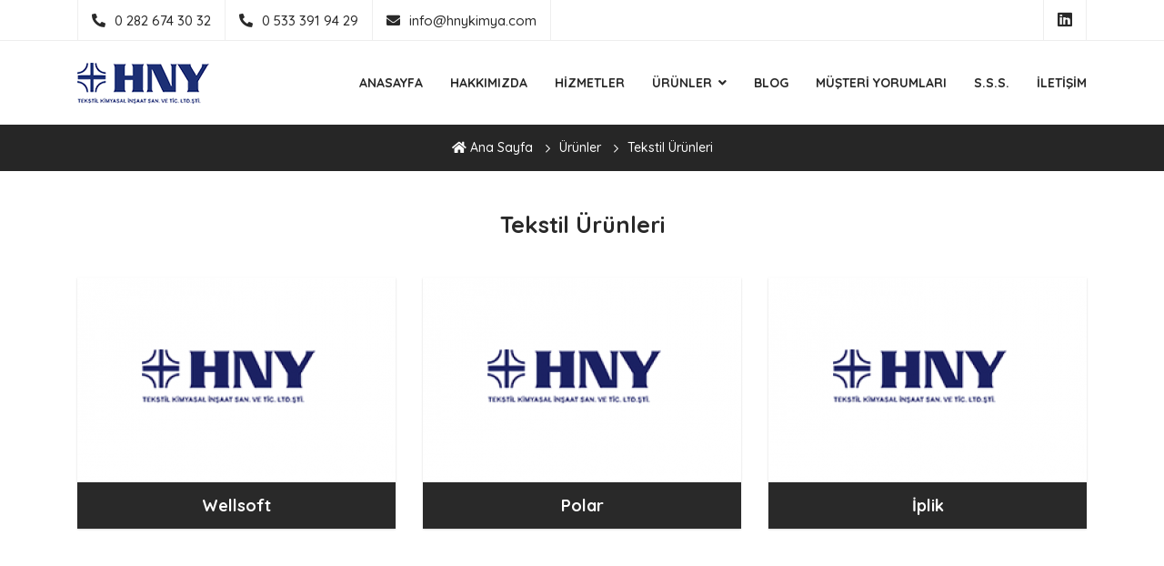

--- FILE ---
content_type: text/html; charset=UTF-8
request_url: https://www.hnykimya.com/tekstil-urunleri
body_size: 2659
content:
<!DOCTYPE html> <html lang="tr"> <head> <meta charset="utf-8"> <title>Tekstil Ürünleri</title> <meta http-equiv="X-UA-Compatible" content="IE=edge,chrome=1"> <meta name="viewport" content="width=device-width, initial-scale=1"> <meta name="content-language" content="tr" /> <link rel="icon" href="https://www.hnykimya.com/yuklemeler/imaj/hny-logo_2.png" type="image/png"> <link rel="canonical" href="https://www.hnykimya.com/tekstil-urunleri" /> <link rel="stylesheet" href="https://www.hnykimya.com/front/assets/css/vendor/bootstrap.grid.min.css"> <link rel="stylesheet" href="https://www.hnykimya.com/front/assets/css/vendor/fontawesome.min.css"> <link rel="stylesheet" href="https://www.hnykimya.com/front/assets/css/vendor/owl.carousel.min.css"> <link rel="stylesheet" href="https://www.hnykimya.com/front/assets/css/vendor/owl.theme.default.min.css"> <link rel="stylesheet" href="https://www.hnykimya.com/front/assets/css/vendor/lightbox.min.css"> <link rel="stylesheet" href="https://www.hnykimya.com/front/assets/css/vendor/animate.min.css"> <link rel="stylesheet" href="https://www.hnykimya.com/front/assets/css/vendor/lity.min.css"> <link href="https://fonts.googleapis.com/css?family=Quicksand:300,400,500,600,700&display=swap&subset=latin-ext"rel="stylesheet"> <link rel="stylesheet" href="https://www.hnykimya.com/front/assets/css/style.css?v=11"> </head> <body> <style> :root {--color1: #292929;--color2: #292929;--color3: #1c2f75;} </style> <div id="preloader"> <div id="preload-content"> <img src="https://www.hnykimya.com/yuklemeler/imaj/hny-logo.png" class="scale-in-center" alt=""> </div> <div class="loader"></div> </div> <a id="scroll-top" href="#top"><button><i class="fas fa-chevron-up"></i></button></a> <section class="header-top"> <div class="container"> <div class="row"> <div class="col-md-12 area"> <div class="left item"> <ul> <li> <a href="tel:02826743032"><i class="fas fa-phone-alt"></i>0 282 674 30 32</a> </li> <li> <a href="tel:05333919429"><i class="fas fa-phone-alt"></i>0 533 391 94 29</a> </li> <li> <a href="mailto:info@hnykimya.com"><i class="fas fa-envelope"></i>info@hnykimya.com</a> </li> </ul> </div> <div class="right item"> <div class="social"> <ul> <li> <a href="https://www.linkedin.com/company/hny-tekstil-kimyasallar%C4%B1/"> <i class="fab fa-linkedin"></i> </a> </li> </ul> </div> </div> </div> </div> </div> </section> <section class="logo-menu"> <div class="container"> <div class="row"> <div class="col-md-12 menu-area"> <div class="logo"> <a href="https://www.hnykimya.com"><img class="img-fluid" src="https://www.hnykimya.com/yuklemeler/imaj/hny-logo.png"></a> </div> <div class="main-menu"> <ul class="navigation"> <li class=" "> <a href="/"> Anasayfa </a> </li> <li class=" "> <a href="https://www.hnykimya.com/hakkimizda"> Hakkımızda </a> </li> <li class=" "> <a href="https://www.hnykimya.com/hizmetler"> Hizmetler </a> </li> <li class="  dropdown"> <a href="https://www.hnykimya.com/urunler"> Ürünler </a> <ul> <li class=" "> <a href="https://www.hnykimya.com/tekstil-boyalari"> Tekstil Boyaları </a> </li> <li class=" "> <a href="https://www.hnykimya.com/tekstil-ana-kimyasallari"> Tekstil Ana Kimyasalları </a> </li> <li class=" "> <a href="https://www.hnykimya.com/tekstil-yardimci-kimyasallari"> Tekstil Yardımcı Kimyasalları </a> </li> <li class=" "> <a href="https://www.hnykimya.com/optik-beyazlaticilar"> Optik Beyazlatıcılar </a> </li> <li class="active "> <a href="https://www.hnykimya.com/tekstil-urunleri"> Tekstil Ürünleri </a> </li> <li class=" "> <a href="https://www.hnykimya.com/kaplama-kimyasallari"> Kaplama Kimyasalları </a> </li> </ul> </li> <li class=" "> <a href="https://www.hnykimya.com/blog"> Blog </a> </li> <li class=" "> <a href="https://www.hnykimya.com/musteri-yorumlari"> Müşteri Yorumları </a> </li> <li class=" "> <a href="/sik-sorulan-sorular"> S.S.S. </a> </li> <li class=" "> <a href="https://www.hnykimya.com/iletisim"> İletişim </a> </li> </ul> </div> </div> </div> </div> </section> <section class="header-mobile"> <div class="container"> <div class="row"> <div class="col-md-12 header-mobile-wrapper"> <div class="header-mobile-logo"> <a href="https://www.hnykimya.com"><img class="img-fluid" src="https://www.hnykimya.com/yuklemeler/imaj/hny-logo.png"></a> </div> <div class="mobile-header-icons"> <a href="0 282 674 30 32"> <i class="fas fa-phone"></i> </a> <a href="https://www.google.com.tr/maps/place/%C4%B0stanbul/@41.0052367,28.8720963,11z/data=!3m1!4b1!4m5!3m4!1s0x14caa7040068086b:0xe1ccfe98bc01b0d0!8m2!3d41.0082376!4d28.9783589"> <i class="far fa-map-marker-alt"></i> </a> </div> <div class="mobile-header-hamburger"> <button type="button" class="hamburger-toggle"> <i class="far fa-bars"></i> </button> </div> </div> </div> </div> </section> <div class="mobile-nav mobile-show"> <div class="mobile-nav-content"> <div class="mobile-nav-logo"> <div class="mobile-nav-logo-content"> <a href="https://www.hnykimya.com"><i class="fas fa-home"></i> Anasayfa </a> </div> <div class="mobile-nav-logo-content"> <a href="tel:02826743032"><i class="fas fa-phone"></i> 0 282 674 30 32 </a> </div> </div> <a href="#" class="cta-link">Bize Ulaşın</a> <ul class="mobile-menu-social"> <li> <a href="https://www.linkedin.com/company/hny-tekstil-kimyasallar%C4%B1/"> <i class="fab fa-linkedin"></i> </a> </li> </ul> <div class="mobile-nav-menu"> <ul> <li class=""> <a href="/"> Anasayfa </a> </li> <li class=""> <a href="https://www.hnykimya.com/hakkimizda"> Hakkımızda </a> </li> <li class=""> <a href="https://www.hnykimya.com/hizmetler"> Hizmetler </a> </li> <li class="sub-menu"> <div class="sub-menu-flex"> <a href="https://www.hnykimya.com/urunler"> Ürünler </a> <i class="fas fa-angle-down"></i> </div> <ul> <li class=""> <a href="https://www.hnykimya.com/tekstil-boyalari"> Tekstil Boyaları </a> </li> <li class=""> <a href="https://www.hnykimya.com/tekstil-ana-kimyasallari"> Tekstil Ana Kimyasalları </a> </li> <li class=""> <a href="https://www.hnykimya.com/tekstil-yardimci-kimyasallari"> Tekstil Yardımcı Kimyasalları </a> </li> <li class=""> <a href="https://www.hnykimya.com/optik-beyazlaticilar"> Optik Beyazlatıcılar </a> </li> <li class="active"> <a href="https://www.hnykimya.com/tekstil-urunleri"> Tekstil Ürünleri </a> </li> <li class=""> <a href="https://www.hnykimya.com/kaplama-kimyasallari"> Kaplama Kimyasalları </a> </li> </ul> </li> <li class=""> <a href="https://www.hnykimya.com/blog"> Blog </a> </li> <li class=""> <a href="https://www.hnykimya.com/musteri-yorumlari"> Müşteri Yorumları </a> </li> <li class=""> <a href="/sik-sorulan-sorular"> S.S.S. </a> </li> <li class=""> <a href="https://www.hnykimya.com/iletisim"> İletişim </a> </li> </ul> </div> <div class="mobile-nav-menu mobil-lang"> <ul> <li class="sub-menu"> <div class="sub-menu-flex"> <i>Seçinize</i><i class="fas fa-angle-down"></i> </div> <ul> <li> <a href="#"><img class="img-fluid" src="https://www.hnykimya.com/front/assets/images/united-kingdom-flag-icon-32.png">English</a></li> <li><a href="#"><img class="img-fluid" src="https://www.hnykimya.com/front/assets/images/united-kingdom-flag-icon-32.png">English</a></li> </ul> </li> </ul> </div> <div class="mobil-search search1"> <input type="text" name="s" class="form-control" placeholder="Sitede Ara.."> <button type="button" class="searchbutton">Ara</button> </div> </div> </div> <div class="mobile-close-menu mobile-show"> <i class="fas fa-times"></i> </div> <script type="application/ld+json"> {"@context": "http://schema.org","@type": "BreadcrumbList","itemListElement": [{"@type": "ListItem","position": 1,"name": "Hny Kimya","item": "https://www.hnykimya.com"}, {"@type": "ListItem","position": {{$loop - > index + 2}},"name": "Ürünler","item": "https://www.hnykimya.com/urunler"}, {"@type": "ListItem","position": {{isset($links) ? (count($links) + 2) : 2}},"name": "Tekstil Ürünleri","item": "https://www.hnykimya.com/tekstil-urunleri"}]
	} </script> <section class="breadcrumb1"> <div class="container"> <div class="row"> <div class="col-md-12"> <div class="bread-area"> <ul itemscope itemtype="http://schema.org/BreadcrumbList"> <li itemprop="itemListElement" itemscope itemtype="http://schema.org/ListItem"> <meta itemprop="position" content="1"/> <a itemscope itemtype="http://schema.org/Thing" itemprop="item" href="https://www.hnykimya.com"><i class="fas fa-home"></i> <span itemprop="name">Ana Sayfa</span> </a> </li> <li aria-current="page" itemprop="itemListElement" itemscope itemtype="http://schema.org/ListItem"> <meta itemprop="position" content="2"/> <a itemscope itemtype="http://schema.org/Thing" itemprop="item" href="https://www.hnykimya.com/urunler"> <span itemprop="name">Ürünler</span> </a> </li> <li aria-current="page" itemprop="itemListElement" itemscope itemtype="http://schema.org/ListItem"> Tekstil Ürünleri </li> </ul> </div> </div> </div> </div> </section> <section class="product-home p40"> <div class="container"> <div class="row"> <div class="col-md-12"> <div class="section-title"> Tekstil Ürünleri </div> <div class="section-desc"> </div> </div> <div class="col-md-4"> <div class="sp-box"> <div class="picture"> <img class="img-fluid" src="https://www.hnykimya.com/yuklemeler/urunler/default/hny_52.png"> </div> <div class="title"> Wellsoft </div> <div class="product-button"> <a href="https://www.hnykimya.com/wellsoft">Ürünü İncele <i class="fas fa-chevron-right"></i></a> </div> </div> </div> <div class="col-md-4"> <div class="sp-box"> <div class="picture"> <img class="img-fluid" src="https://www.hnykimya.com/yuklemeler/urunler/default/hny_53.png"> </div> <div class="title"> Polar </div> <div class="product-button"> <a href="https://www.hnykimya.com/polar">Ürünü İncele <i class="fas fa-chevron-right"></i></a> </div> </div> </div> <div class="col-md-4"> <div class="sp-box"> <div class="picture"> <img class="img-fluid" src="https://www.hnykimya.com/yuklemeler/urunler/default/hny_54.png"> </div> <div class="title"> İplik </div> <div class="product-button"> <a href="https://www.hnykimya.com/iplik">Ürünü İncele <i class="fas fa-chevron-right"></i></a> </div> </div> </div> </div> </div> </section> <section class="footer p70"> <div class="container"> <div class="row"> <div class="col-md-4"> <div class="logo"> <img class="img-fluid" src="https://www.hnykimya.com/yuklemeler/imaj/footer-logo_1.png"> <p>Firmamız 2013 yılında tekstil kimyasalları ve tekstil ürünleri satışı yapmak amacıyla kurulmuş bir şirkettir. Çorlu, İstanbul, Bursa, Denizli, Maraş, Kayseri bölgelerinde faaliyet göstermektedir ve kısa sürede birçok firmaya ulaşarak, tedarik hizmeti vermektedir.</p> </div> </div> <div class="col-md-2 col-6"> <div class="title"> Hizmetlerimiz </div> <ul> <li class=" "> <a href="https://www.hnykimya.com/fiziksel-testler"> Fiziksel Testler </a> </li> <li class=" "> <a href="https://www.hnykimya.com/renk-calismalari"> Renk Çalışmaları </a> </li> <li class=" "> <a href="https://www.hnykimya.com/teknik-destek"> Teknik Destek </a> </li> </ul> </div> <div class="col-md-2 col-6"> <div class="title"> Kurumsal </div> <ul> <li class=" "> <a href="https://www.hnykimya.com/hakkimizda"> Hakkımızda </a> </li> <li class=" "> <a href="https://www.hnykimya.com/musteri-yorumlari"> Müşteri Yorumları </a> </li> <li class=" "> <a href="https://www.hnykimya.com/partnerler"> Partnerler </a> </li> <li class=" "> <a href="https://www.hnykimya.com/blog"> Blog </a> </li> </ul> </div> <div class="col-md-4"> <div class="title"> İletişim Bilgileri </div> <ul> <li><span>Telefon:</span><a href="tel:02826743032">0 282 674 30 32</a> </li> <li><span>Mail:</span><ahref="mailto:info@hnykimya.com">info@hnykimya.com</a></li> <li class="adress"><span>Adres:</span>Velimeşe Mahallesi Çorlu Yolu Caddesi No:180 59930 Ergene/Tekirdağ</li> </ul> </div> </div> </div> </section> <section class="footer-bottom"> <div class="container"> <div class="row"> <div class="col-md-12 area"> <div class="copyright"> Copyright © 2019 - Tüm Hakları Saklıdır. </div> <div class="coder"> <a rel="nofollow" href="https://www.clicktopeak.com" target="_blank">Click to peak</a> </div> </div> </div> </div> </section> <div class="footer-sticky-bar"> <a href="tel:02826743032"><i class="fas fa-phone-alt"></i> <span>HEMEN ARA</span> </a> </div> <script src="https://www.hnykimya.com/front/assets/js/vendor/jquery-3.4.0.min.js"></script> <script src="https://www.hnykimya.com/front/assets/js/vendor/owl.carousel.min.js"></script> <script src="https://www.hnykimya.com/front/assets/js/vendor/lightbox.min.js"></script> <script src="https://www.hnykimya.com/front/assets/js/vendor/lity.min.js"></script> <script src="https://www.hnykimya.com/front/assets/js/main.js?v=11"></script> </body> </html>

--- FILE ---
content_type: text/css
request_url: https://www.hnykimya.com/front/assets/css/style.css?v=11
body_size: 6573
content:
/* General */

body {
    font-family: 'Quicksand', sans-serif;
    color: #666;
    font-size: 16px;
    font-weight: 500;
    overflow-x: hidden;
}

#preloader {
    position: fixed;
    top: 0;
    left: 0;
    width: 100%;
    height: 100%;
    background-color: white;
    z-index: 99;
}

#preload-content {
    position: absolute;
    top: 50%;
    left: 50%;
    transform: translate(-50%, -50%);
    text-align: center;
}

#preload-content img {
	margin-bottom: 20px;
	max-width:250px;
}

.loader {
    position: absolute;
    top: 55%;
    left: 49%;
    border: 5px solid #f3f3f3;
    /* Light grey */
    border-top: 5px solid var(--color2);
    /* Blue */
    border-radius: 50%;
    width: 40px;
    height: 40px;
    animation: spin 2s linear infinite;
}

@keyframes spin {
    0% {
        transform: rotate(0deg);
    }

    100% {
        transform: rotate(360deg);
    }
}

h1,
h2,
h3,
h4,
h5,
h6 {
    color: #242424;
    margin-top: 0;
    margin-bottom: 5px;
    font-weight: 700;
}

h1 {
    font-size: 32px;
}

h2 {
    font-size: 28px;
}

h3 {
    font-size: 26px;
}

h4 {
    font-size: 24px;
}

h5 {
    font-size: 22px;
}

h6 {
    font-size: 20px;
}

p {
    margin-top: 0;
    margin-bottom: 1.5rem;
    line-height: 1.6rem;
    color: #333;
}

ol,
ul,
dl {
    margin-top: 0;
    margin-bottom: 1rem;
    list-style: none
}

ol ol,
ul ul,
ol ul,
ul ol {
    margin-bottom: 0;
}

a {
    color: #FF3A46;
    background-color: transparent;
    -webkit-text-decoration-skip: objects;
}

a:hover {
    color: #f73859;
    text-decoration: none;
    transition: all .3s ease;
}

a:not([href]):not([tabindex]) {
    color: inherit;
    text-decoration: none;
}

a:not([href]):not([tabindex]):hover,
a:not([href]):not([tabindex]):focus {
    color: inherit;
    text-decoration: none;
}

a:not([href]):not([tabindex]):focus {
    outline: 0;
}

.img-fluid {
    max-width: 100%;
}

.mobile-nav {
    display: none;
}

.mobile-close-menu {
    display: none;
}

.p70 {
    padding: 70px 0;
}

.p40 {
    padding: 40px 0;
}

.darkbg {
    background: #fafafa;
}

/* owl */

.gowl .owl-prev {
    position: absolute;
    left: -70px;
    top: 50%;
    transform: translateY(-50%);
}

.gowl .owl-next {
    position: absolute;
    right: -70px;
    top: 50%;
    transform: translateY(-50%);
}

.gowl .owl-prev i {
    color: white;
    font-size: 15px;
    background-color: var(--color2);
    padding: 10px;
    width: 35px;
    padding-right: 13px;
}

.gowl .owl-next i {
    color: white;
    font-size: 15px;
    background-color: var(--color2);
    padding: 10px;
    width: 35px;
    padding-left: 13px;
}

.gowl .owl-prev i:hover {
    color: white;
    background-color: var(--color3);
    transition: all .3s ease;
}

.gowl .owl-next i:hover {
    color: white;
    background-color: var(--color3);
    transition: all .3s ease;
}

.gowl .owl-theme .owl-nav [class*=owl-]:hover {
    background: none;
    color: white;
    text-decoration: none;
}

.gowl .owl-dots {
    position: absolute;
    left: 50%;
    transform: translate(-50%);
}

.gowl .owl-theme .owl-dots .owl-dot.active span,
.gowl .owl-theme .owl-dots .owl-dot:hover span {
    background: var(--color2);
    width: 17px;
    height: 6px;
}

.gowl .owl-theme .owl-dots .owl-dot span {
    background: var(--color3);
    width: 17px;
    height: 6px;
}

.gowl .owl-next:focus,
.gowl .owl-prev:focus {
    outline: none;
}

.gowl .owl-dot,
.gowl .owl-dot:active,
.gowl .owl-dot:focus {
    outline: none;
}


/* fly alert */

.fly-alert {
    position: fixed;
    top: 100px;
    right: 50px;
    z-index: 9999;
    margin: 0;
    font-size: 18px;
    display: inline-block;
    width: auto;
}

.alert-danger {
    background-color: #F44336;
}

.alert-success {
    background-color: #2ec4b6;
}

.alert {
    font-weight: bold;
    color: #fff;
    text-align: center;
    padding: 15px;
    border-radius: 4px;
}

#scroll-top {
    position: fixed;
    right: 10px;
    bottom: 80px;
    margin: 0;
    text-decoration: none;
    z-index: 9999999999999999;
}

#scroll-top button {
    width: 50px;
    height: 50px;
    border-radius: 50%;
    outline: none;
    cursor: pointer;
    background-color: var(--color2);
    color: #fff;
    display: block;
    -webkit-transition: 1s;
    -moz-transition: 1s;
    transition: 1s;
    border: none;
}

#scroll-top button i {
    font-size: 30px;
}

/* mobil hemen ara */

.footer-sticky-bar {
    display: none;
    position: fixed;
    left: 0;
    bottom: 0;
    width: 100%;
    background-color: var(--color2);
    z-index: 999;
    text-align: center;
}


.footer-sticky-bar a {
    color: white;
    width: 100%;
    font-weight: 700;
    font-size: 22px;
    display: flex;
    padding: 15px 0;
    justify-content: center;
    align-items: center;
}

.footer-sticky-bar a i {
    position: relative;
    bottom: -1px;
    margin-right: 10px;
    font-size: 30px;
}


/*fixed header*/

.fixed-header {
    position: sticky;
    top: 0;
    left: 0;
    width: 100%;
    transition: 0.5s;
    z-index: 999;
}

.logo-menu.fixed-header {
    box-shadow: 0px 0px 9px 0px rgba(0, 0, 0, 0.20);
    border-bottom: none;
    background-color: white;
}

.header-mobile.fixed-header {
    box-shadow: 0px 0px 9px 0px rgba(0, 0, 0, 0.20);
    background-color: white;
}

.button1 a {
    border: solid 2px var(--color2);
    padding: 10px 40px;
    color: var(--color2);
    font-weight: 600;
    border-radius: 5px;
    display: inline-block;
}

.button1 a:hover {
    background-color: var(--color2);
    color: white;
}

.button2 a {
    background-color: var(--color2);
    padding: 14px 44px;
    color: white;
    font-weight: 600;
    border-radius: 5px;
    display: inline-block;
}

.button2 a:hover {
    background-color: var(--color3);
    color: white;
}

.section-title {
    font-size: 25px;
    font-weight: 700;
    margin-bottom: 30px;
    color: var(--color1);
    text-align: center;
}

.section-desc {
    text-align: center;
    margin-bottom: 40px;
}

input[type="text"],
input[type="email"],
input[type="tel"],
input[type="file"],
select,
textarea {
    padding: 8px 40px 8px 20px;
    position: relative;
    display: block;
    width: 100%;
    background: #ffffff;
    line-height: 30px;
    height: 40px;
    color: black;
    transition: all 300ms ease;
    border: none;
    border-radius: 3px;
    outline: none;
    border: 1px solid #ced4da;
}

/* header top */

.header-top {
    background: #fff;
    border-bottom: 1px solid #eee;
}

.header-top .area {
    display: flex;
    justify-content: space-between;
    align-items: center;
}

.header-top .item ul {
    display: flex;
    padding: 0;
    margin: 0;
    border-left: 1px solid #eee;
}

.header-top .item ul li {
    border-right: 1px solid #eee;
    padding: 10px 15px;
    min-width: 40px;
}

.header-top .left a {
    color: var(--color1);
    font-size: 15px;
    font-weight: 500;
    display: inline-block;
    align-items: center;
}

.header-top .left a:hover {
    color: var(--color2);
}

.header-top .left i {
    margin-right: 10px;
    color: var(--color1);
}

.header-top .right {
    display: flex;
    align-items: center;
}


.header-top .right i {
    color: var(--color1);
    font-size: 18px;
}

.header-top .right i:hover {
    color: var(--color2);
}

/* lang */

.header-top .main-menu.lang ul {
    display: block;
}

.header-top .main-menu.lang ul li {
    padding: 0px;
    border: none;
}

.header-top .main-menu.lang>ul>li>a {
    display: flex;
    justify-content: center;
    align-items: center;
    margin-left: 15px;
}


.header-top .main-menu.lang .navigation>li>ul>li {
    border-bottom: 1px solid #e2e8f0;
}

.header-top .main-menu.lang .navigation>li>ul>li:last-child {
    border-bottom: none;
}

.header-top .main-menu.lang .navigation>li>ul>li>a {
    display: flex;
    align-items: center;
}

.header-top .main-menu.lang .navigation>li>ul>li>a img {
    margin-right: 10px;
}

.main-menu.lang img {
    max-width: 28px;
}


/* Header Logo Menu */

.logo-menu .menu-area {
    display: flex;
    justify-content: space-between;
    align-items: center;
}

.logo-menu .logo img {
    max-width: 180px;
	max-height: 92px;
}

.main-menu {
    position: relative;
}

.main-menu .navigation {
    position: relative;
    margin: 0px;
    padding: 0;
}

.main-menu .navigation>li {
    position: relative;
    float: left;
    padding: 31px 0px;
    margin-right: 30px;
    transition: all 300ms ease;
}

.main-menu .navigation>li:last-child {
    margin-right: 0px;
}

.main-menu .navigation>li>a {
    position: relative;
    display: block;
    text-align: center;
    font-size: 14px;
    line-height: 30px;
    font-weight: 700;
    opacity: 1;
    color: var(--color1);
    padding: 0;
    text-transform: uppercase;
    transition: all 300ms ease;
}

.main-menu .navigation>li:hover>a,
.main-menu .navigation>li.current>a {
    color: var(--color2);
}

.main-menu .navigation>li>ul {
    position: absolute;
    left: 0px;
    top: 100%;
    min-width: 210px;
    padding: 0px 0px;
    z-index: 100;
    opacity: 1;
    margin-top: 1px;
    background: #ffffff;
    border: 1px solid #e2e8f0;
    transform: scaleY(0);
    transform-origin: top;
    transition: all 400ms ease;
}

.main-menu .navigation>li>ul>li {
    position: relative;
    width: 100%;
    border-bottom: 1px solid #e2e8f0;
}

.main-menu .navigation>li>ul>li:last-child {
    border-bottom: none;
}

.main-menu .navigation>li>ul>li>a {
    position: relative;
    font-size: 14px;
    line-height: 24px;
    color: var(--color1);
    font-weight: 700;
    text-align: left;
    display: inline-block;
    text-transform: capitalize;
    transition: all 200ms ease;
    padding: 10px 30px 10px 10px;
    width: 100%;
	text-transform: uppercase;
	white-space: nowrap;
}


.main-menu .navigation>li>ul>li>a:before {
    content: '';
    height: 2px;
    width: 0px;
    opacity: 0;
    background-color: var(--color2);
    transition: all 600ms ease;
    margin-right: 10px;
    display: inline-block;
    vertical-align: middle;
}

.main-menu .navigation>li>ul>li:hover>a:before {
    width: 15px;
    opacity: 1;
}

.main-menu .navigation>li>ul>li:hover>a {
    color: var(--color1);
}



.main-menu .navigation>li.dropdown>a:after {
    font-family: "Font Awesome 5 Pro";
    content: "\f107";
    margin-left: 3px;
}


.main-menu .navigation>li>ul>li.dropdown>a:after {
    position: absolute;
    font-family: "Font Awesome 5 Pro";
    content: "\f105";
    margin-left: 3px;
    right: 10px;
}

.main-menu .navigation>li>ul>li>ul {
    position: absolute;
    left: 100%;
    margin-top: -45px;
    min-width: 210px;
    padding: 0px 0px;
    z-index: 100;
    opacity: 1;
    background: #ffffff;
    border: 1px solid #e2e8f0;
    transform: scaleY(0);
    transform-origin: top;
    transition: all 400ms ease;
}

.main-menu .navigation>li>ul>li>ul>li {
    position: relative;
    width: 100%;
    border-bottom: 1px solid #e2e8f0;
}

.main-menu .navigation>li>ul>li>ul>li:last-child {
    border-bottom: none;
}

.main-menu .navigation>li>ul>li>ul>li>a {
    position: relative;
    font-size: 14px;
    line-height: 24px;
    color: #222;
    font-weight: 700;
    text-align: left;
    display: inline-block;
    text-transform: capitalize;
    transition: all 200ms ease;
    padding: 10px 30px 10px 10px;
    width: 100%;
    text-transform: uppercase;
}

.main-menu .navigation>li>ul>li>ul>li>a:before {
    content: '';
    height: 2px;
    width: 0px;
    opacity: 0;
    background-color: #FF3A46;
    transition: all 600ms ease;
    margin-right: 10px;
    display: inline-block;
    vertical-align: middle;
}

.main-menu .navigation>li>ul>li>ul>li:hover>a:before {
    width: 15px;
    opacity: 1;
}

.main-menu .navigation>li>ul>li>ul>li:hover>a {
    color: #222222;
}

.main-menu .navigation>li.dropdown:hover>ul {
    transform: scale(1);
    visibility: visible;
    opacity: 1;
}

.main-menu .navigation li>ul>li.dropdown:hover>ul {
    transform: scale(1);
    visibility: visible;
    opacity: 1;
    top: 100%;
}

/* search */

.logo-menu .search {
    color: var(--color1);
    text-transform: uppercase;
    cursor: pointer;
    display: block;
    text-align: center;
    font-size: 15px;
    line-height: 30px;
    font-weight: 700;
    opacity: 1;
    padding: 10px 10px;
}

.search1 .modal-dialog {
    max-width: 60%;
    top: 40%;
}

.search1 .modal-header {
    display: none;
}

.search1 .close {
    position: absolute;
    border: none;
    background: none;
    top: -20px;
    right: 0px;
    font-size: 40px;
    outline: none;
}

.search1 .modal-body {
    display: flex;
    justify-content: space-between;
    align-items: center;
    padding: 30px;
}

.search1 button.searchbutton {
    background-color: var(--color2);
    color: white;
    border: none;
    padding: 8px 20px;
    font-weight: 500;
    margin-left: 10px;
    border-radius: 3px;
}

.modal-open {
    padding-right: 0px !important;
}



/* slider */

.main-slider {
    display: block;
}

.mobil-slider.main-slider {
    display: none;
}

.main-slider .slider-images img {
    height: calc(100vh - 150px);
}

.main-slider .owl-carousel.owl-theme .owl-nav button.owl-prev,
.main-slider .owl-carousel.owl-theme .owl-nav button.owl-next {
    color: #fff;
    font-size: 22px;
    margin-top: -20px;
    position: absolute;
    top: 50%;
    text-align: center;
    line-height: 48px;
    opacity: 0;
    border: 0;
    width: 50px;
    height: 50px;
    border-radius: 50px;
    background: rgba(255, 255, 255, 0.2);
    display: flex;
    justify-content: center;
    align-items: center;
}

.main-slider .owl-carousel.owl-theme .owl-nav button.owl-prev {
    left: 10%;
    transition: all 0.2s ease-in-out 0.2s;
    outline: 0;
}

.main-slider .owl-carousel.owl-theme .owl-nav button.owl-next {
    right: 10%;
    transition: all 0.2s ease-in-out 0.2s;
    outline: 0;
}

.main-slider .owl-carousel.owl-theme:hover .owl-nav button.owl-next {
    right: 2%;
    opacity: 1;
    transition: all 0.2s ease-in-out 0.2s;
}

.main-slider .owl-carousel.owl-theme:hover .owl-nav button.owl-prev {
    left: 2%;
    opacity: 1;
    transition: all 0.2s ease-in-out 0.2s;
}

.main-slider .owl-carousel.owl-theme:hover .owl-nav button.owl-next:hover,
.main-slider .owl-carousel.owl-theme:hover .owl-nav button.owl-prev:hover {
    color: #fff;
    background: var(--color2);
}

.slider-images:after {
    content: '';
    background: rgba(0, 0, 0, 0.4);
    position: absolute;
    top: 0;
    left: 0;
    width: 100%;
    height: 100%;
}

.mainslider .slider-content {
    position: absolute;
    top: 50%;
    left: 50%;
    width: 800px;
    transform: translate(-50%, -50%);
}

.mainslider .content-left .slider-content {
    position: absolute;
    top: 50%;
    left: 8%;
    width: 800px;
    transform: translateY(-50%);
}

.mainslider .owl-item .title {
    transform: translateY(100%);
    opacity: 0;
    transition: all 1s ease-in-out 0.3s;
    color: #fff;
    font-size: 35px;
    font-weight: 700;
    margin-bottom: 30px;
    text-transform: uppercase;
    text-align: center;
}

.mainslider .owl-item .parainfo {
    transform: translateY(100%);
    opacity: 0;
    transition: all 1s ease-in-out 1s;
    color: #fff;
    font-size: 18px;
    margin-bottom: 40px;
    line-height: 30px;
    text-align: center;
}

.mainslider .owl-item .buttonwrp {
    transform: translateY(100%);
    opacity: 0;
    transition: all 1s ease-in-out 1.5s;
    text-align: center;
}

.mainslider .slidbtn {
    min-width: 150px;
    background: var(--color2);
    display: inline-block;
    color: #fff;
    padding: 10px 40px;
    font-size: 18px;
    font-weight: 600;
    border-radius: 5px;
    text-align: center;
}

.mainslider .owl-item.active .title,
.mainslider .owl-item.active .parainfo,
.mainslider .owl-item.active .buttonwrp {
    transform: translateY(0);
    opacity: 1;
}


.mainslider .owl-item.active .slider-images img {
    transform: scale(1.1);
    transition: 10s;
}

/* about us home */

.about-us-home .section-title {
    text-align: left;
}

.about-us-home .picture-area img {
    border-radius: 5px;
}

/* box */

.sp-box {
    position: relative;
    background-color: white;
    box-shadow: 0 1px 2px 0 rgba(0, 0, 0, .16);
    margin-bottom: 35px;
}

.sp-box .title {
    background-color: var(--color2);
    color: white;
    padding: 12px;
    text-align: center;
    font-weight: 700;
    font-size: 18px;
}

.sp-box .product-button {
    opacity: 0;
    position: absolute;
    top: 0;
    background-color: rgba(0, 0, 0, 0.6);
    transform: scale(0.5);
}

.sp-box:hover .product-button {
    opacity: 1;
    position: absolute;
    top: 0;
    background-color: rgba(0, 0, 0, 0.6);
    width: 100%;
    height: 100%;
    transition: all 0.5s ease;
    transform: scale(1);
}

.sp-box .product-button a {
    color: white;
    position: absolute;
    top: 50%;
    left: 50%;
    transform: translate(-50%, -50%);
    font-size: 16px;
    font-weight: 600;
    border: solid 1px white;
    border-radius: 5px;
    padding: 10px 25px;
}

.sp-box .product-button a:hover {
    border: solid 1px var(--color2);
    background-color: var(--color2);
}

.sp-box .product-button a i {
    font-size: 14px;
}

.blog-box {
    margin-bottom: 35px;
}

.blog-box .picture {
    margin-bottom: 10px;
}

.blog-box .picture img:hover {
    opacity: 0.7;
    transition: all .3s ease;
}

.blog-box .title a {
    color: var(--color1);
    font-size: 18px;
    font-weight: 600;
    margin-bottom: 5px;
    display: inline-block;
}

.blog-box .title a:hover {
    color: var(--color2);
}

.blog-box .desc {
    text-align: justify;
    margin-bottom: 10px;
}

.blog-box .read-more a {
    color: var(--color1);
    font-weight: 500;
    border-bottom: solid 1px var(--color1);
    padding-bottom: 3px;
    display: inline-block;
}

.blog-box .read-more a:hover {
    color: var(--color2);
}

.ref-box {
    display: flex;
    align-items: center;
    justify-content: center;
    padding: 5px 10px;
    height: 150px;
    background-color: white;
    border: solid 1px #ddd;
}

.ref-box img {
    max-width: 100%;
    width: auto;
    height: auto;
    object-fit: contain;
    max-height: 100%;
}

/* services home */


.services-home .area {
    justify-content: center;
}

.services-home .button1 {
    text-align: center;
    margin-top: 25px;
}

/* product home */

.product-home .button1 {
    text-align: center;
    margin-top: 25px;
}

/* why us home */

.why-us-home .area {
    justify-content: center;
}

.why-us-box {
    text-align: center;
    margin-bottom: 30px;
}

.why-us-box .icon {
    font-size: 40px;
    margin-bottom: 10px;
    color: var(--color2);
}

.why-us-box .title {
    color: var(--color1);
    font-size: 19px;
    font-weight: 700;
    margin-bottom: 5px;
}

/* blog home */

.blog-home .button1 {
    text-align: center;
    margin-top: 40px;
}

/* referance home */

.referance-home .button1 {
    text-align: center;
    margin-top: 25px;
}


/* referance page */

.referance-page .ref-box {
    margin-bottom: 35px;
}


/* cta */

.cta {
    background-color: #404040;
    color: white;
    padding: 30px 0;
}

.cta .area {
    display: flex;
    justify-content: space-between;
    align-items: center;
}

.cta .left {
    font-size: 22px;
    font-weight: 600;
}

.cta .center a {
    font-size: 25px;
    color: white;
    display: flex;
    align-items: center;
}

.cta .center a:hover {
    opacity: 0.8;
}

.cta .center a i {
    margin-right: 10px;
}



/* footer */

.footer {
    background: url(../images/map.png) no-repeat center center;
    background-color: #262626;
    color: white;
    border-bottom: 2px solid #404040;
}

.footer .logo img {
    max-width: 180px;
    max-height: 50px;
    margin-bottom: 20px;
}

.footer p {
    color: #c2c2c2;
}

.footer a {
    color: #c2c2c2;
}

.footer a:hover {
    color: white;
}

.footer ul {
    padding: 0;
}

.footer ul li {
    margin-bottom: 5px;
    color: #c2c2c2;
}

.footer .title {
    font-size: 20px;
    font-weight: 700;
    border-bottom: solid 1px white;
    margin-bottom: 10px;
    padding-bottom: 10px;
    position: relative;
}

.footer .title:before {
    content: "";
    position: absolute;
    height: 5px;
    width: 35px;
    background-color: white;
    left: 0px;
    bottom: -3px;
}

.footer ul li span {
    display: inline-block;
    min-width: 70px;
    font-weight: 700;
    color: white;
}

.footer ul li.adress {
    display: flex;
}

.footer-bottom {
    background-color: #262626;
    color: white;
    padding: 10px 0;
}

.footer-bottom .area {
    display: flex;
    justify-content: space-between;
    align-items: center;
}

.footer-bottom a {
    color: white;
}

/* video intro home */

.video-intro-home {
    position: relative;
    background-position: center center;
    background-repeat: no-repeat;
    background-size: cover;
    background-attachment: fixed;
}

.video-intro-home:before {
    position: absolute;
    content: '';
    width: 100%;
    height: 100%;
    top: 0;
    background-color: rgba(0, 0, 0, 0.4);
}

.video-intro-home .section-title {
    color: white;
}

.video-intro-home .section-desc {
    color: white;
}


.video-intro-home .button {
    text-align: center;
    font-size: 70px;
    animation: pulse infinite 200ms;
}

.video-intro-home .button:hover {
    animation: none;
}

.video-intro-home .button a {
    color: white;
}

/* home sss */

.sss-home .sss-title {
    color: var(--color1);
}

.sss-home .sss-title:before {
    font-family: "Font Awesome 5 Pro";
    content: "\f107";
    margin-right: 10px;
}

.sss-home .card {
    margin-bottom: 20px;
    border: none;
}

.sss-home .card-header {
    background-color: white;
    padding: 10px;
    font-size: 16px;
    font-weight: 600;
    cursor: pointer;
    border: solid 1px #ddd;
}

.sss-home .card-body {
    background-color: white;
    border: solid 1px #ddd;
    padding: 10px;
    line-height: 26px;
}

.sss-home .button1 {
    text-align: center;
}


/* testimonials home */

.testimonials-home .testimonials-box {
    background-color: white;
    padding: 50px;
    border: solid 1px #ddd;
    border-radius: 5px;
    display: flex;
    align-items: center;
    position: relative;
    min-height: 320px
}

.testimonials-home .testimonials-box:after {
    position: absolute;
    content: "\f10e";
    font-family: "Font Awesome 5 Pro";
    right: 20px;
    top: 0;
    font-size: 50px;
    color: #ddd;
}

.testimonials-home .testimonials-box .icon {
    border-radius: 50%;
    margin-right: 30px;
    border: solid 3px #ddd;
}

.testimonials-home .testimonials-box .icon img {
    border-radius: 50%;
    min-width: 100px;
    min-height: 100px;
    max-width: 100px;
    min-height: 100px;
}

.testimonials-home .testimonials-box .quote {
    margin-bottom: 10px;
}

.testimonials-home .testimonials-box .name {
    text-align: right;
    font-size: 17px;
    font-weight: 600;
    color: red;
}

.testimonials-home .testimonials-box .name span {
    font-weight: 400;
}

.testimonials-home .button1 {
    text-align: center;
    margin-top: 50px;
}

/* video gallery home */

.video-box {
    position: relative;
    margin-bottom: 35px;
}

.video-box .title {
    padding: 10px;
    text-align: center;
    font-size: 16px;
    font-weight: 700;
    border: solid 1px #ddd;
    color: var(--color1);
}

.video-box .video-button {
    position: absolute;
    top: 45%;
    left: 50%;
    transform: translate(-50%, -50%);
    font-size: 60px;
    text-shadow: 1px 0px 10px rgba(0, 0, 0, 0.5);
}


.video-box .video-button a {
    color: white;
}

.video-gallery-home .button1 {
    text-align: center;
    margin-top: 25px;
}

/* picture gallery home */

.picture-box {
    position: relative;
    box-shadow: 0 1px 2px 0 rgba(0, 0, 0, .16);
    margin-bottom: 35px;
}

.picture-box .picture-button {
    width: 100%;
    height: 100%;
    position: absolute;
    top: 0;
    opacity: 0;
    background-color: rgba(0, 0, 0, 0.6);
}

.picture-box .picture-button a {
    font-size: 40px;
    text-shadow: 1px 0px 10px rgba(0, 0, 0, 0.5);
    color: white;
    width: 100%;
    height: 100%;
    display: flex;
    justify-content: center;
    align-items: center;
}

.picture-box .picture-button:hover {
    opacity: 1;
    transition: all .3s ease;
}

.picture-gallery-home .button1 {
    text-align: center;
    margin-top: 25px;
}

/* our team home */


.our-team-box {
    border: solid 1px #ddd;
}

.our-team-box span {
    display: block;
    text-align: center;
    padding: 1px 0;
}

.our-team-box ul {
    display: flex;
    justify-content: center;
    padding: 0;
    margin: 0;
    margin-bottom: 10px;
}

.our-team-box span.name {
    font-weight: 700;
    color: var(--color1);
    font-size: 16px;
    margin-top: 10px;
}

.our-team-box span.job {
    color: var(--color2);
    font-weight: 400;
    font-style: italic;
}

.our-team-box ul li a {
    margin-left: 5px;
    margin-right: 5px;
    color: var(--color1);
}

.our-team-box img:hover {
    opacity: 0.8;
    transition: all .3s ease;
}



/* instagram home */

.instagram-home {
    position: relative;
}

.instagram-home .button1 {
    text-align: center;
    margin-top: 50px;
}

/* text area home */

.text-area-home {
    text-align: center;
}

/* counter home */

.counter-home .counter {
    text-align: center;
    border: solid 1px #ddd;
    border-radius: 5px;
    padding: 40px;
    background-color: white;
}

.counter i {
    font-size: 40px;
    color: var(--color2);
    margin-bottom: 10px;
}

.counter .count-title {
    color: var(--color1);
    font-size: 30px;
    font-weight: 700;
    margin-bottom: 5px;
}

.counter .count-text {
    font-weight: 500;
    margin: 0;
}


/* breadcrumb */

.breadcrumb1 {
    padding: 15px 0;
    color: white;
    background-color: #262626;
}

.breadcrumb1 .bread-area {
    font-size: 14px;
}

.breadcrumb1 .bread-area ul {
    display: flex;
    justify-content: center;
    margin: 0px;
    padding: 0px;
    color: white;
}

.breadcrumb1 .bread-area ul li {
    list-style: none;
}

.breadcrumb1 .bread-area ul li a {
    color: white;
}

.breadcrumb1 .bread-area ul li a:hover {
    opacity: 0.7;
}

.breadcrumb1 .bread-area ul li a:after {
    margin-left: 10px;
    margin-right: 10px;
    font-family: "Font Awesome 5 Pro";
    content: "\f054";
    font-size: 10px;
}

/* full width page */

.full-width-page {
    background-color: white;
}

.full-width-page img {
    max-width: 100%;
    margin-bottom: 15px;
}

.full-width-page li {
    list-style: disc;
    margin-bottom: 5px;
}

.full-width-page a {
    font-weight: 700;
}

/* sidebar */

.sidebar-area {
    box-shadow: 0 1px 2px 0 rgba(0, 0, 0, .16);
    padding: 20px;
    position: sticky;
    top: 110px;
}

.sidebar-area .sidebar-title {
    text-align: center;
    font-size: 20px;
    font-weight: 700;
    color: var(--color1);
    border-bottom: solid 4px #ddd;
    margin-bottom: 15px;
    padding-bottom: 5px;
}

.sidebar-area .sidebar-menu {
    margin-bottom: 20px;
}

.sidebar-area .sidebar-menu ul {
    padding: 0;
    margin: 0;
}

.sidebar-area .sidebar-menu ul li {
    list-style: none;
    border-bottom: solid 1px #ddd;
    display: flex;
    align-items: center;
}

.sidebar-area .sidebar-menu ul li a {
    color: var(--color1);
    padding: 5px;
    display: inline-block;
    width: 100%;
    margin-left: 5px;
}

.sidebar-area .sidebar-menu ul li a:hover {
    color: var(--color2);
}

.sidebar-area .inner-box {
    position: relative;
    padding: 60px 0px;
    text-align: center;
    background: url(../images/map3.png) no-repeat center;
}

.sidebar-area .inner-box .text {
    color: var(--color1);
    font-weight: bold;
    font-size: 22px;
}

.sidebar-area .inner-box .phone-number a {
    font-size: 20px;
    color: var(--color1);
    font-weight: 700;
    display: inline-block;
    width: 100%;
    padding: 20px;
}

.sidebar-area .inner-box .phone-number a:hover {
    color: var(--color2);
}

/* testimonials page */

.testimonials-page .testimonials-box {
    min-height: auto;
    margin-bottom: 30px;
    padding: 20px;
}

.testimonials-page .testimonials-box .quote-area {
    margin-right: 60px;
}

/* Contact Page */

.contact-page .full-contact {
    margin-bottom: 40px;
}

.contact-page .contact-infos {
    border: solid 3px #ddd;
    border-radius: 5px;
    padding: 30px;
    height: 100%;
}

.contact-page .contact-infos .title {
    font-size: 20px;
    font-weight: 700;
    margin-bottom: 20px;
    color: var(--color1);
}

.contact-page .contact-infos .infos {
    display: flex;
    align-items: center;
    padding-bottom: 20px;
    margin-bottom: 25px;
    border-bottom: solid 1px #ddd;
}

.contact-page .contact-infos .infos .icon {
    font-size: 40px;
    color: var(--color2);
    margin-right: 10px;
    min-width: 48px;
    text-align: center;
}

.contact-page .contact-infos .infos a {
    display: block;
    color: var(--color1);
}

.contact-page .contact-infos .infos a:hover {
    color: var(--color2);
}

.contact-page .maps {
    padding: 0;
}

/* FORM */
.form-area {
    border: solid 3px #ddd;
    background: white;
    border-radius: 5px;
    padding: 30px;
    z-index: 1;
    height: 100%;
}

.form-area .title {
    margin-left: 1px;
    font-size: 20px;
    font-weight: 700;
    margin-bottom: 20px;
    color: var(--color1);
}

.form-area input.form-control {
    width: 100%;
    background: white;
    border: solid 1px #ddd;
    border-radius: 5px;
    height: 50px;
    margin-bottom: 15px;
    padding: 0 10px;
    outline: none;
}

.form-area select.form-control {
    width: 100%;
    background: white;
    border: solid 1px #ddd;
    border-radius: 5px;
    height: 50px;
    margin-bottom: 15px;
    padding: 0 10px;
    outline: none;
}

.form-area textarea.form-control {
    background: white;
    border: solid 1px #ddd;
    border-radius: 5px;
    width: 100%;
    height: 160px;
    margin-bottom: 15px;
    padding: 10px 10px;
    outline: none;
}

.form-area button.contact-button {
    background: var(--color2);
    border-radius: 5px;
    color: white;
    border: none;
    padding: 10px 50px;
    font-weight: bold;
    font-size: 18px;
    line-height: 21px;
    outline: none;
}

.form-area button.contact-button:hover {
    background: var(--color3);
    outline: none;
    transition: all .3s ease;
}

/* error page */

.error-page {
    text-align: center;
}

.error-page .title {
    font-size: 50px;
    font-weight: 700;
    color: var(--color1);
    margin-bottom: 40px;
}

.error-page .desc {
    color: var(--color1);
    margin-bottom: 40px;
}

/* pagination */

.pagination-area {
    display: flex;
    justify-content: center;
}

.pagination-area ul.pagination {
    margin-bottom: 30px;
    display: flex;
    justify-content: center;
    flex-wrap: wrap;
    padding: 0;
    margin: 0;
}

.pagination-area li.page-item {
    list-style: none;
    padding: 0px;
    margin: 0px;
}

.pagination-area li.page-item a {
    position: relative;
    display: block;
    padding: 0.5rem 0.75rem;
    margin-left: -1px;
    line-height: 1.25;
    color: var(--color2);
    background-color: #fff;
    border: 1px solid #ddd;
}

.pagination-area .page-item.active a {
    background-color: var(--color2);
    color: #fff;
}




@media only screen and (min-width: 900px),
(height: 1024px) and (width: 1366px) and (-webkit-min-device-pixel-ratio: 1.5) and (orientation: landscape),
(width: 1024px) and (height: 1366px) and (-webkit-min-device-pixel-ratio: 1.5) and (orientation: portrait) {

    .header-mobile {
        display: none;
    }

}

@media only screen and (max-width: 900px),
(height: 1024px) and (width: 1366px) and (-webkit-min-device-pixel-ratio: 1.5) and (orientation: landscape),
(width: 1024px) and (height: 1366px) and (-webkit-min-device-pixel-ratio: 1.5) and (orientation: portrait) {

    .mobile-header-icons {
        display: flex;
    }

    .mobile-header-icons .i {
        font-size: 22px;
    }

    .mobile-header-icons a i {
        width: 36px;
        height: 36px;
        border-radius: 50%;
        background-color: #222;
        display: flex;
        align-items: center;
        justify-content: center;
        color: #fff;
    }

    .mobile-header-icons a i.far.fa-map-marker-alt {
        margin-left: 15px;
        background-color: var(--color1);
    }

    .mobile-header-icons a i.fas.fa-phone {
        background-color: var(--color2);
    }

    .mobile-header-hamburger .hamburger-toggle {
        background: transparent;
        padding: 0px;
        font-size: 30px;
        margin: 0 10px;
        border: none;

    }

    .mobile-nav {
        display: none;
        position: fixed;
        left: 0;
        top: 0;
        height: 100%;
        background: rgba(255, 255, 255, 0.9);
        z-index: 9999;
        width: 100%;
        -webkit-animation: fadeOutLeft 0.5s ease-in-out;
        animation: fadeOutLeft 0.5s ease-in-out;
    }

    .mobile-nav-content {
        padding-top: 20px;
        background: #ffffff;
        width: 83%;
        height: 100%;
        cursor: copy;
        overflow-y: scroll;
        border-right: solid 5px #ddd;
    }

    .mobile-nav-logo {
        padding-left: 20px;
        display: -webkit-box;
        display: -ms-flexbox;
        display: flex;
        width: 100%;
        -ms-flex-pack: distribute;
        justify-content: space-around;
        margin-bottom: 20px;
    }

    .mobile-nav-logo-content {
        position: relative;
    }

    .mobile-nav-logo-content i {
        display: block;
        margin: 0 auto 10px;
        max-width: 30px;
        line-height: 32px;
        font-size: 30px;
    }

    .mobile-nav-logo-content a {
        color: var(--color1);
        font-size: 15px;
        font-weight: 700;
    }

    .mobile-nav-logo>a {
        display: block;
        padding: 30px 60px;
    }

    .mobile-nav-logo>a img {
        width: 100%;
    }

    .mobile-nav-menu ul li {
        list-style: none;
        border-bottom: solid 1px #ddd;
    }

    .sub-menu ul {
        background-color: white;
    }

    .mobile-nav-menu ul li .sub-menu-flex {
        display: -webkit-box;
        display: -ms-flexbox;
        display: flex;
        -webkit-box-pack: justify;
        -ms-flex-pack: justify;
        justify-content: space-between;
        -webkit-box-align: center;
        -ms-flex-align: center;
        align-items: center;
    }

    .mobile-nav-menu ul li i {
        font-size: 18px;
        color: var(--color1);
        margin-right: 10px;
        padding: 10px 20px;
    }

    .mobile-nav-menu ul li a {
        color: var(--color1);
        font-weight: 700;
        font-size: 16px;
        padding: 10px 20px;
        display: block;
    }

    .mobile-nav-menu ul li ul {
        display: none;
        padding-left: 25px;
    }

    .mobile-nav-menu ul li ul li {
        border: none;
    }

    .mobile-nav-login a {
        position: absolute;
        bottom: 0;
        left: 0;
        color: #b5bbc2;
        padding-left: 25px;
        padding-bottom: 20px;
        font-weight: 600;
        display: -webkit-box;
        display: -ms-flexbox;
        display: flex;
        -webkit-box-align: center;
        -ms-flex-align: center;
        align-items: center;
    }

    .mobile-nav-login a svg {
        font-size: 18px;
        margin-right: 5px;
    }

    .mobile-nav.open {
        display: block;
        -webkit-animation: fadeInLeft 0.5s;
        animation: fadeInLeft 0.5s;
        overflow-x: scroll;
    }

    .cta-link {
        line-height: 40px;
        -webkit-box-shadow: 0 0 1px 1px rgba(0, 0, 0, 0.2);
        box-shadow: 0 0 1px 1px rgba(0, 0, 0, 0.2);
        display: block;
        color: #fff;
        border-radius: 3px;
        background: var(--color2);
        text-align: center;
        margin: 20px;
        margin-bottom: 10px;
    }

    .mobile-close-menu {
        position: fixed;
        top: 18px;
        right: 20px;
        display: none;
        z-index: 9999;
    }

    .mobile-close-menu i {
        color: #000;
        font-size: 40px;
    }

    ul.mobile-menu-social {
        display: flex;
        align-items: center;
        justify-content: center;
        padding: 0px;
        list-style: none;
    }

    ul.mobile-menu-social li+li {
        margin-left: 15px;
    }

    ul.mobile-menu-social li a {
        border: 1px solid var(--color2);
        display: flex;
        width: 35px;
        height: 35px;
        align-items: center;
        justify-content: center;
        color: var(--color1);
        border-radius: 50%;
    }

    .mobile-nav-menu ul {
        padding: 0px;
    }

    .header-mobile {
        display: block;
    }

    .header-mobile-wrapper {
        display: flex;
        justify-content: space-between;
        align-items: center;
        padding-top: 15px;
        padding-bottom: 15px;
    }

    .header-mobile .header-mobile-logo img {
        max-width: 180px;
        max-height: 50px;
    }

    .mobil-search {
        display: flex;
        padding: 0px 20px;
        margin-bottom: 50px;
    }

    .mobile-nav-menu.mobil-lang i {
        font-style: normal;
        font-size: 16px;
        font-weight: 700;
    }

    .mobile-nav-menu.mobil-lang ul li .sub-menu-flex {
        margin-bottom: 15px;
    }

    .mobile-nav-menu.mobil-lang ul li a img {
        margin-right: 10px;
    }

    .mobile-nav-menu.mobil-lang ul li a {
        display: inline-flex;
        align-items: center;
    }

    /* general mobile */

    .p70 {
        padding: 25px 0;
    }

    .p40 {
        padding: 25px 0;
    }

    .section-title {
        font-size: 22px;
        margin-bottom: 15px;
    }

    .gowl .owl-prev {
        left: 0px;
        top: 50%;
    }

    .gowl .owl-next {
        right: 0px;
        top: 50%;
    }

    #scroll-top button {
        width: 30px;
        height: 30px;
    }

    #scroll-top button i {
        font-size: 16px;
    }

    /* fly alert */

    .fly-alert {
        top: 30px;
        left: 10px;
        right: 10px;
        font-size: 16px;
        text-align: center;
    }

    /* footer sticky hemen ara */

    .footer-sticky-bar {
        display: block;
    }

    /* header top */

    .header-top {
        display: none;
    }

    /* header menu */

    .logo-menu {
        display: none;
    }

    /* slider */

    .main-slider {
        display: none;
    }

    .mobil-slider.main-slider {
        display: block;
    }

    .mobil-slider.main-slider .slider-images img {
        height: 450px;
    }

    .mobil-slider.main-slider .owl-item .title {
        font-size: 22px;
    }

    .mobil-slider.main-slider .owl-item .parainfo {
        font-size: 16px;
    }

    .mobil-slider.main-slider .slider-content {
        width: 98%;
    }

    .mobil-slider.main-slider .owl-carousel.owl-theme .owl-nav button.owl-prev,
    .mobil-slider.main-slider .owl-carousel.owl-theme .owl-nav button.owl-next {
        top: 90%;
    }

    .mobil-slider.main-slider .slidbtn {
        padding: 10px 20px;
        font-size: 16px;
    }

    /* about us home */

    .about-us-home .text-area {
        margin-bottom: 30px;
    }

    .about-us-home .button1 {
        text-align: center;
    }

    /* box */

    .sp-box .title {
        font-size: 17px;
    }

    .why-us-box .title {
        font-size: 17px;
    }

    .blog-box .title a {
        font-size: 17px;
    }

    /* sss home */

    .sss-home .button1 {
        margin-bottom: 30px;
    }

    /* testimonials home */

    .testimonials-home .testimonials-box {
        display: block;
    }

    .testimonials-home .testimonials-box .icon {
        display: inline-block;
        margin-right: 0;
        margin-top: -38px;
    }


    /* instagram home */

    .instagram-home:after {
        display: none;
    }

    /* counter home */

    .counter-home .counter {
        padding: 20px;
        min-height: 180px;
        margin-bottom: 30px;
    }

    .counter .count-title {
        font-size: 20px;
    }

    /* cta home */

    .cta .area {
        display: block;
        justify-content: center;
        text-align: center;
    }

    .cta .left {
        margin-bottom: 15px;
    }

    .cta .center {
        margin-bottom: 15px;
    }

    .cta .center a {
        display: inline-block;
    }

    /* footer */

    .footer .logo {
        text-align: center;
    }

    .footer .title {
        margin-top: 20px;
    }

    .footer-bottom {
        padding-bottom: 75px;
    }

    .footer-bottom .area {
        display: block;
        text-align: center;
    }

    .footer-bottom .copyright {
        margin-bottom: 10px;
    }

    /* testimonals page */

    .testimonials-page .testimonials-box .quote-area {
        margin-top: 40px;
        margin-right: 0;
    }

    /* contact page */

    .contact-page .contact-infos {
        border: none;
        height: auto;
        padding: 10px;
    }

    /* form */

    .form-area {
        border: none;
        padding: 10px;
        height: auto;
    }


}


.mb-zero{
	margin-bottom: 0!important;
}

.section-sub-title {
    font-size: 22px;
    font-weight: 700;
    margin-bottom: 30px;
    color: var(--color1);
    text-align: left;
}

.mb-15 {
    margin-bottom:15px;
}

.g-recaptcha {
    position: relative;
}
.fake_error {
	white-space: nowrap;
	-moz-border-radius: 8px;
	-webkit-border-radius: 8px;
	border-radius: 8px;
	box-shadow: rgba(0, 0, 0, .2) 0 5px 10px;
	background-color: #F44336;
	color: #fff;
	padding: 5px 15px;
	top: 50%;
	left: 50%;
	transform: translate(-50%, 15px);
	position: absolute;
	z-index: 99;
	font-weight: 500;
}
.fake_error:before {
	bottom: 100%;
	left: 50%;
	border: solid transparent;
	content: " ";
	height: 0;
	width: 0;
	position: absolute;
	pointer-events: none;
	border-color: rgba(194, 225, 245, 0);
	border-bottom-color: #F44336;
	border-width: 10px;
	margin-left: -10px
}
